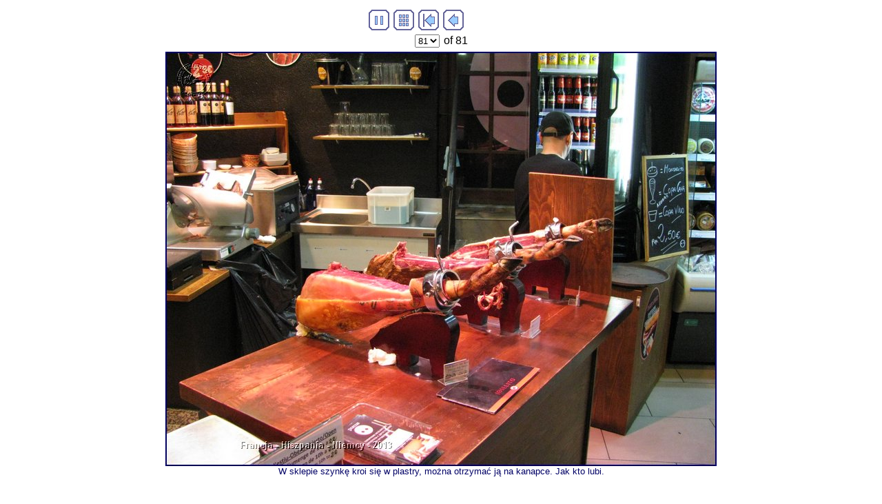

--- FILE ---
content_type: text/html
request_url: https://zssplus.pl/wycieczki/2013_Hiszpania/barcelona/imagepages/image81.htm
body_size: 1588
content:
<!DOCTYPE HTML PUBLIC "-//W3C//DTD HTML 4.01 Transitional//EN">
<html>
<head>
<title>IMG_2841.JPG</title>
<meta http-equiv="Content-Type" content="text/html; charset=iso-8859-1">
<meta name="generator" content="Arles Image Web Page Creator 6.3.2">
<meta http-equiv="imagetoolbar" content="no">
<link rel="stylesheet" TYPE="text/css" HREF="image.css">
<script language="JavaScript" type="text/javascript"><!--
// Copyright 2001-2006 Digital Dutch (www.digitaldutch.com)

function gotonewpage(what) {
  value = what.options[what.selectedIndex].value;
  if (value == "") return;
  window.location.href = value;
}

var SecondsLeft   = 5;
var Running       = true;
var ShowStatus    = true;
var OldStatus     = "";
var NextImagePage = "";

function SetStatusBar(StatusText) {
  if ((OldStatus == "") && (ShowStatus == true)){
    window.status = StatusText;
  }
  else {
    OldStatus = StatusText;
  }
}

function StartSlideShow() {
  Running = true;
  SetStatusBar("Slideshow started");
  WriteCookie("SlideShowStopped", false);
}

function StopSlideShow() {
  Running = false;
  SetStatusBar("Slideshow stopped");
  WriteCookie("SlideShowStopped", true);
}

function StartStop() {
  if (Running == false) {
    StartSlideShow();
  }
  else {
    StopSlideShow();
  }
}

function CountDown() {
  if (Running == true) {

    if (SecondsLeft > 0) {
      SecondsLeft--;
    }
    else {
      Running = false;
      document.location = NextImagePage;
    }

    if (SecondsLeft == 0) {
      SetStatusBar("Next image will automatically load in " + (SecondsLeft + 1) + " second");
    }
    else {
      SetStatusBar("Next image will automatically load in " + (SecondsLeft + 1) + " seconds");
    }
  }

  setTimeout("CountDown()",1000);
}

function ReadCookie(name, DefaultValue) {
  var cookieValue = escape(DefaultValue);
  var search = name + "=";

  if(document.cookie.length > 0) {

    offset = document.cookie.indexOf(search);

    if (offset != -1) {

      offset += search.length;
      end = document.cookie.indexOf(";", offset);

      if (end == -1) end = document.cookie.length;

      cookieValue = unescape(document.cookie.substring(offset, end))
    }

  }

  return cookieValue;
}

function WriteCookie(name, value) {
  document.cookie = name + "=" + escape(value);
}


function InitializePage() {

  NextImagePage = "image1.htm";

  if (ReadCookie("SlideShowStopped", "false") == "true") {
    StopSlideShow();
  }
  else {
    StartSlideShow();
  };

  CountDown();
}

function PageLoaded() {
  InitializePage();
}

window.onload=PageLoaded;
//--></script>

</head>

<body>
<!-- This page was generated with Arles Image Web Page Creator -->
<!-- For more information go to: www.digitaldutch.com          -->





<!-- BeginNavigationTop -->
<table width="100%">
  <tr>
    <td align="center"><!-- BeginNavigationGroup -->
<table cellpadding="3" cellspacing="0" border="0">
  <tr>
    <!-- BeginNavigationElement --><td><a class="navigationtext" href="javascript:StartStop();" onMouseOver="OldStatus=window.status; window.status='Start/Stop slideshow'; return true;" onMouseOut="window.status=OldStatus; OldStatus=''; return true;"><img src="../arlesimages/tsign_purple_startstop.gif" border="0" width="30" height="30" alt="Start/Stop"></a></td><!-- EndNavigationElement -->
    
    <!-- BeginNavigationElement --><td><a href="../barcelona.htm"><img src="../arlesimages/tsign_purple_index.gif" border="0" width="30" height="30" alt="Index page"></a></td><!-- EndNavigationElement -->
    <!-- BeginNavigationElement --><td><a href="image1.htm"><img src="../arlesimages/tsign_purple_first.gif" border="0" width="30" height="30" alt="[&lt;&lt; First]"></a></td><!-- EndNavigationElement -->
    <!-- BeginNavigationElement --><td><a href="image80.htm"><img src="../arlesimages/tsign_purple_previous.gif" border="0" width="30" height="30" alt="[&lt; Previous]"></a></td><!-- EndNavigationElement -->
    <!-- BeginNavigationElement --><td><img src="../arlesimages/spacer.gif" border="0" width="30" height="30" alt="[Next &gt;]"></td><!-- EndNavigationElement -->
    <!-- BeginNavigationElement --><td><img src="../arlesimages/spacer.gif" border="0" width="30" height="30" alt="[Last &gt;&gt;]"></td><!-- EndNavigationElement -->
  </tr>
</table>
<!-- EndNavigationGroup -->

<!-- BeginNavigationGroup -->
<table cellpadding="3" cellspacing="0" border="0">
  <tr>
    <!-- BeginNavigationElement --><td><form style="margin-bottom:0;" name="form1" action=""><select name="imagelist" class="imagequicklist" onChange="gotonewpage(this)">
  <option value="image1.htm">1</option>
  <option value="image2.htm">2</option>
  <option value="image3.htm">3</option>
  <option value="image4.htm">4</option>
  <option value="image5.htm">5</option>
  <option value="image6.htm">6</option>
  <option value="image7.htm">7</option>
  <option value="image8.htm">8</option>
  <option value="image9.htm">9</option>
  <option value="image10.htm">10</option>
  <option value="image11.htm">11</option>
  <option value="image12.htm">12</option>
  <option value="image13.htm">13</option>
  <option value="image14.htm">14</option>
  <option value="image15.htm">15</option>
  <option value="image16.htm">16</option>
  <option value="image17.htm">17</option>
  <option value="image18.htm">18</option>
  <option value="image19.htm">19</option>
  <option value="image20.htm">20</option>
  <option value="image21.htm">21</option>
  <option value="image22.htm">22</option>
  <option value="image23.htm">23</option>
  <option value="image24.htm">24</option>
  <option value="image25.htm">25</option>
  <option value="image26.htm">26</option>
  <option value="image27.htm">27</option>
  <option value="image28.htm">28</option>
  <option value="image29.htm">29</option>
  <option value="image30.htm">30</option>
  <option value="image31.htm">31</option>
  <option value="image32.htm">32</option>
  <option value="image33.htm">33</option>
  <option value="image34.htm">34</option>
  <option value="image35.htm">35</option>
  <option value="image36.htm">36</option>
  <option value="image37.htm">37</option>
  <option value="image38.htm">38</option>
  <option value="image39.htm">39</option>
  <option value="image40.htm">40</option>
  <option value="image41.htm">41</option>
  <option value="image42.htm">42</option>
  <option value="image43.htm">43</option>
  <option value="image44.htm">44</option>
  <option value="image45.htm">45</option>
  <option value="image46.htm">46</option>
  <option value="image47.htm">47</option>
  <option value="image48.htm">48</option>
  <option value="image49.htm">49</option>
  <option value="image50.htm">50</option>
  <option value="image51.htm">51</option>
  <option value="image52.htm">52</option>
  <option value="image53.htm">53</option>
  <option value="image54.htm">54</option>
  <option value="image55.htm">55</option>
  <option value="image56.htm">56</option>
  <option value="image57.htm">57</option>
  <option value="image58.htm">58</option>
  <option value="image59.htm">59</option>
  <option value="image60.htm">60</option>
  <option value="image61.htm">61</option>
  <option value="image62.htm">62</option>
  <option value="image63.htm">63</option>
  <option value="image64.htm">64</option>
  <option value="image65.htm">65</option>
  <option value="image66.htm">66</option>
  <option value="image67.htm">67</option>
  <option value="image68.htm">68</option>
  <option value="image69.htm">69</option>
  <option value="image70.htm">70</option>
  <option value="image71.htm">71</option>
  <option value="image72.htm">72</option>
  <option value="image73.htm">73</option>
  <option value="image74.htm">74</option>
  <option value="image75.htm">75</option>
  <option value="image76.htm">76</option>
  <option value="image77.htm">77</option>
  <option value="image78.htm">78</option>
  <option value="image79.htm">79</option>
  <option value="image80.htm">80</option>
  <option selected value="image81.htm">81</option>
</select></form></td><!-- EndNavigationElement -->
    
    <!-- BeginNavigationElement --><td><span class="navigationtext">of 81</span></td><!-- EndNavigationElement -->
  </tr>
</table>
<!-- EndNavigationGroup -->
</td>
  </tr>
</table>
<!-- EndNavigationTop -->

<div align="center">
<table cellspacing="0" cellpadding="0" border="0">
  <tr align="center">
    <td>
      <a href="image1.htm"><img src="../images/IMG_2841.JPG" alt="IMG_2841.JPG" title="IMG_2841.JPG" width="800" height="601" border="0"></a>
    </td>
  </tr>
  <tr align="center">
    <td>
      <div class="imagetitle">W sklepie szynk&#281; kroi si&#281; w plastry, mo&#380;na otrzyma&#263; j&#261; na kanapce. Jak kto lubi.</div>
    </td>
  </tr>
</table>
</div>





<p align="center"><br>
&nbsp;</p>
</body>
</html>

--- FILE ---
content_type: text/css
request_url: https://zssplus.pl/wycieczki/2013_Hiszpania/barcelona/imagepages/image.css
body_size: -14
content:
.navigationtext {
  font-family: Arial, Helvetica, sans-serif;
}

.imagetitle {
  font-family: Arial, Helvetica, sans-serif;
  font-size: 10pt;
  color: #000066;
}